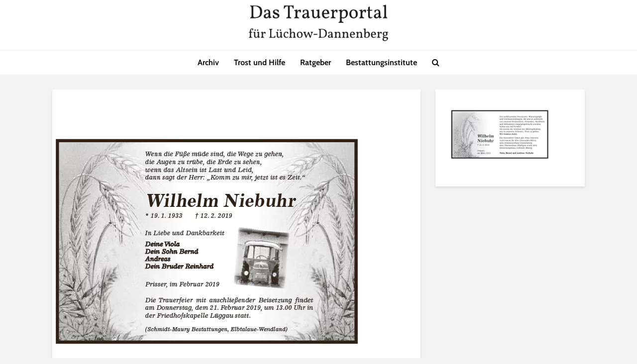

--- FILE ---
content_type: text/html; charset=UTF-8
request_url: https://trauerportal-dan.de/2019/02/wilhelm-niebuhr/
body_size: 5517
content:
<!DOCTYPE html><html lang="de" class="no-js"><head><meta charset="UTF-8"><link media="all" href="https://trauerportal-dan.de/wp-content/cache/autoptimize/css/autoptimize_b53e64453cfdf8f540a865cb1cae71e2.css" rel="stylesheet"><link media="screen" href="https://trauerportal-dan.de/wp-content/cache/autoptimize/css/autoptimize_accba39523fae9ed1165f7e4801dd4c7.css" rel="stylesheet"><title>Das Trauerportal für Lüchow-Dannenberg › Todesanzeigen › Wilhelm Niebuhr</title><meta name="robots" content="noindex, follow, noodp, noarchive" /><meta property="og:type" content="article"><meta property="og:url" content="https://trauerportal-dan.de/2019/02/wilhelm-niebuhr/"><meta property="og:title" content="Das Trauerportal für Lüchow-Dannenberg › Todesanzeigen › Wilhelm Niebuhr"><meta property="og:description" content=""><meta property="og:image" content="https://trauerportal-dan.de/wp-content/uploads/2019/02/Wilhelm-Niebuhr_190216.png"><meta name="viewport" content="width=device-width,initial-scale=1.0"><link rel="alternate" type="application/rss+xml" title="Das Trauerportal für Lüchow-Dannenberg &raquo; Feed" href="https://trauerportal-dan.de/feed/" /><link rel="alternate" type="application/rss+xml" title="Das Trauerportal für Lüchow-Dannenberg &raquo; Kommentar-Feed" href="https://trauerportal-dan.de/comments/feed/" /><link rel="alternate" title="oEmbed (JSON)" type="application/json+oembed" href="https://trauerportal-dan.de/wp-json/oembed/1.0/embed?url=https%3A%2F%2Ftrauerportal-dan.de%2F2019%2F02%2Fwilhelm-niebuhr%2F" /><link rel="alternate" title="oEmbed (XML)" type="text/xml+oembed" href="https://trauerportal-dan.de/wp-json/oembed/1.0/embed?url=https%3A%2F%2Ftrauerportal-dan.de%2F2019%2F02%2Fwilhelm-niebuhr%2F&#038;format=xml" /> <!--noptimize--><script id="traue-ready">
			window.advanced_ads_ready=function(e,a){a=a||"complete";var d=function(e){return"interactive"===a?"loading"!==e:"complete"===e};d(document.readyState)?e():document.addEventListener("readystatechange",(function(a){d(a.target.readyState)&&e()}),{once:"interactive"===a})},window.advanced_ads_ready_queue=window.advanced_ads_ready_queue||[];		</script>
		<!--/noptimize--><link rel='stylesheet' id='borlabs-cookie-custom-css' href='https://trauerportal-dan.de/wp-content/cache/autoptimize/css/autoptimize_single_11d642af9300172118f5e68dfa7a4251.css?ver=3.3.23-71' type='text/css' media='all' /> <script type="text/javascript" src="https://trauerportal-dan.de/wp-includes/js/jquery/jquery.min.js?ver=3.7.1" id="jquery-core-js"></script> <script defer type="text/javascript" src="https://trauerportal-dan.de/wp-includes/js/jquery/jquery-migrate.min.js?ver=3.4.1" id="jquery-migrate-js"></script> <script defer id="advanced-ads-advanced-js-js-extra" src="[data-uri]"></script> <script defer type="text/javascript" src="https://trauerportal-dan.de/wp-content/plugins/advanced-ads/public/assets/js/advanced.min.js?ver=2.0.16" id="advanced-ads-advanced-js-js"></script> <script defer data-no-optimize="1" data-no-minify="1" data-cfasync="false" type="text/javascript" src="https://trauerportal-dan.de/wp-content/cache/autoptimize/js/autoptimize_single_29c99b412a399529b48e83a8a1db15ec.js?ver=3.3.23-66" id="borlabs-cookie-config-js"></script> <script defer data-no-optimize="1" data-no-minify="1" data-cfasync="false" type="text/javascript" src="https://trauerportal-dan.de/wp-content/plugins/borlabs-cookie/assets/javascript/borlabs-cookie-prioritize.min.js?ver=3.3.23" id="borlabs-cookie-prioritize-js"></script> <link rel="EditURI" type="application/rsd+xml" title="RSD" href="https://trauerportal-dan.de/xmlrpc.php?rsd" /><meta name="generator" content="WordPress 6.9" /><link rel='shortlink' href='https://trauerportal-dan.de/?p=4370' /><meta name="generator" content="Redux 4.5.10" /><noscript><p><img referrerpolicy="no-referrer-when-downgrade" src="https://sta.trauerportal-dan.de/matomo.php?idsite=4&amp;rec=1" style="border:0;" alt="" /></p></noscript><link rel="icon" href="https://trauerportal-dan.de/wp-content/uploads/2018/01/cropped-glow-18-e1523612918405-1-32x32.jpg" sizes="32x32" /><link rel="icon" href="https://trauerportal-dan.de/wp-content/uploads/2018/01/cropped-glow-18-e1523612918405-1-192x192.jpg" sizes="192x192" /><link rel="apple-touch-icon" href="https://trauerportal-dan.de/wp-content/uploads/2018/01/cropped-glow-18-e1523612918405-1-180x180.jpg" /><meta name="msapplication-TileImage" content="https://trauerportal-dan.de/wp-content/uploads/2018/01/cropped-glow-18-e1523612918405-1-270x270.jpg" /></head><body class="wp-singular post-template-default single single-post postid-4370 single-format-standard wp-embed-responsive wp-theme-gridlove wp-child-theme-gridlove-child chrome gridlove-v_2_1_2 gridlove-child aa-prefix-traue-"><header id="header" class="gridlove-site-header hidden-md-down  "><div class="gridlove-header-4"><div class="gridlove-header-wrapper"><div class="gridlove-header-middle"><div class="gridlove-slot-c"><div class="gridlove-site-branding  "> <span class="site-title h1"><a href="https://trauerportal-dan.de/" rel="home"><img class="gridlove-logo" src="https://trauerportal-dan.de/wp-content/uploads/2018/08/Das-Trauerportal.png" alt="Das Trauerportal für Lüchow-Dannenberg"></a></span></div></div></div></div><div class="gridlove-header-bottom"><div class="gridlove-slot-c"><nav class="gridlove-main-navigation"><ul id="menu-haupt-menue" class="gridlove-main-nav gridlove-menu"><li id="menu-item-15422" class="menu-item menu-item-type-post_type menu-item-object-page menu-item-15422"><a href="https://trauerportal-dan.de/archiv/">Archiv</a></li><li id="menu-item-265" class="menu-item menu-item-type-post_type menu-item-object-page menu-item-265"><a href="https://trauerportal-dan.de/hilfe-und-trost/">Trost und Hilfe</a></li><li id="menu-item-231" class="menu-item menu-item-type-post_type menu-item-object-page menu-item-231"><a href="https://trauerportal-dan.de/ratgeberseiten/">Ratgeber</a></li><li id="menu-item-2446" class="menu-item menu-item-type-post_type menu-item-object-page menu-item-2446"><a href="https://trauerportal-dan.de/bestattungsinstitute/">Bestattungsinstitute</a></li></ul></nav><ul class="gridlove-actions gridlove-menu"><li class="gridlove-actions-button gridlove-action-search"> <span> <i class="fa fa-search"></i> </span><ul class="sub-menu"><li><form class="gridlove-search-form" action="https://trauerportal-dan.de/" method="get"><input name="s" type="text" value="" placeholder="Trauerfall hier suchen" /><button type="submit" class="gridlove-button-search">Suchen</button></form></li></ul></li></ul></div></div></div></header><div id="gridlove-header-responsive" class="gridlove-header-responsive hidden-lg-up"><div class="container"><div class="gridlove-site-branding mini"> <span class="site-title h1"><a href="https://trauerportal-dan.de/" rel="home"><img class="gridlove-logo-mini" src="https://trauerportal-dan.de/wp-content/uploads/2018/08/Das-Trauerportal.png" alt="Das Trauerportal für Lüchow-Dannenberg"></a></span></div><ul class="gridlove-actions gridlove-menu"><li class="gridlove-actions-button gridlove-action-search"> <span> <i class="fa fa-search"></i> </span><ul class="sub-menu"><li><form class="gridlove-search-form" action="https://trauerportal-dan.de/" method="get"><input name="s" type="text" value="" placeholder="Trauerfall hier suchen" /><button type="submit" class="gridlove-button-search">Suchen</button></form></li></ul></li><li class="gridlove-actions-button"> <span class="gridlove-sidebar-action"> <i class="fa fa-bars"></i> </span></li></ul></div></div><div id="content" class="gridlove-site-content container gridlove-sidebar-right"><div class="row"><div class="gridlove-content gridlove-single-layout-4"><article id="post-4370" class="gridlove-box box-vm post-4370 post type-post status-publish format-standard has-post-thumbnail hentry category-todesanzeigen tag-wilhelm-niebuhr"><div class="box-inner-p-smaller box-single text-center"><div class="entry-header"><div class="entry-category"></div><h1 class="entry-title">Wilhelm Niebuhr</h1></div></div><div class="entry-image"> <img width="620" height="427" src="https://trauerportal-dan.de/wp-content/uploads/2019/02/Wilhelm-Niebuhr_190216.png" class="attachment-gridlove-single size-gridlove-single wp-post-image" alt="" srcset="https://trauerportal-dan.de/wp-content/uploads/2019/02/Wilhelm-Niebuhr_190216.png 620w, https://trauerportal-dan.de/wp-content/uploads/2019/02/Wilhelm-Niebuhr_190216-150x103.png 150w, https://trauerportal-dan.de/wp-content/uploads/2019/02/Wilhelm-Niebuhr_190216-300x207.png 300w" sizes="(max-width: 620px) 100vw, 620px" /></div><div class="box-inner-p-bigger box-single"><div class="entry-content"></div></div></article></div><div class="gridlove-sidebar"><div id="yarpp_widget-4" class="widget gridlove-box widget_yarpp_widget"><div class='yarpp yarpp-related yarpp-related-widget yarpp-template-yarpp-template-thumbnail'><h3 class="widget-title">Zugeh&oumlrig</h3> <a href="https://trauerportal-dan.de/2019/03/wilhelm-niebuhr-2/" rel="bookmark" title="Wilhelm Niebuhr"><img width="200" height="102" src="https://trauerportal-dan.de/wp-content/uploads/2019/03/Wilhelm-Niebuhr_190308.png" class="attachment-200 size-200 wp-post-image" alt="" decoding="async" loading="lazy" srcset="https://trauerportal-dan.de/wp-content/uploads/2019/03/Wilhelm-Niebuhr_190308.png 623w, https://trauerportal-dan.de/wp-content/uploads/2019/03/Wilhelm-Niebuhr_190308-150x77.png 150w, https://trauerportal-dan.de/wp-content/uploads/2019/03/Wilhelm-Niebuhr_190308-300x153.png 300w" sizes="auto, (max-width: 200px) 100vw, 200px" /></a></ul></div></div></div></div></div><div id="footer" class="gridlove-footer"><div class="container"><div class="row"><div class="col-lg-4 col-md-6 col-sm-12"></div><div class="col-lg-4 col-md-6 col-sm-12"></div><div class="col-lg-4 col-md-6 col-sm-12"></div></div></div><div class="gridlove-copyright"><div class="container"><div class="left" style="border: 0px;font-family: Lato;font-size: 18px;font-style: normal;font-weight: 400;margin: 0px;padding: 0px;vertical-align: baseline;color: #747475;letter-spacing: normal;text-align: center;text-indent: 0px;text-transform: none;white-space: normal"><p style="border: 0px;font-family: Lato;font-size: 0.8em !important;font-style: inherit;font-weight: 400;margin: 0px;vertical-align: baseline;line-height: 1.8em;color: #747475;padding: 0px 0px 0px !important 0px"><a style="border: 0px;font-family: inherit;font-size: 14.4px;font-style: inherit;font-weight: inherit;margin: 0px;padding: 0px;vertical-align: baseline;color: #ababac;text-decoration: none" href="https://trauerportal-dan.de/impressum/">Impressum</a>, <a style="border: 0px;font-family: inherit;font-size: 14.4px;font-style: inherit;font-weight: inherit;margin: 0px;padding: 0px;vertical-align: baseline;color: #ababac;text-decoration: none" href="https://koehring.net/agb/">AGB</a>, <a style="border: 0px;font-family: inherit;font-size: 14.4px;font-style: inherit;font-weight: inherit;margin: 0px;padding: 0px;vertical-align: baseline;color: #ababac;text-decoration: none" href="https://trauerportal-dan.de/datenschutz/">Datenschutz</a></p></div><div class="right" style="border: 0px;font-family: Lato;font-size: 18px;font-style: normal;font-weight: 400;margin: 0px;padding: 0px;vertical-align: baseline;color: #747475;letter-spacing: normal;text-align: center;text-indent: 0px;text-transform: none;white-space: normal"><p style="border: 0px;font-family: Lato;font-size: 0.8em !important;font-style: inherit;font-weight: 400;margin: 0px;vertical-align: baseline;line-height: 1.8em;color: #747475;padding: 0px 0px 0px !important 0px">© 2022 - <a style="border: 0px;font-family: inherit;font-size: 14.4px;font-style: inherit;font-weight: inherit;margin: 0px;padding: 0px;vertical-align: baseline;color: #ababac;text-decoration: none" href="https://koehring.net/">Druck- und Verlagsgesellschaft Köhring Gmbh &amp; Co KG</a><br style="color: #747475" />Ein Service der <a style="border: 0px;font-family: inherit;font-size: 14.4px;font-style: inherit;font-weight: inherit;margin: 0px;padding: 0px;vertical-align: baseline;color: #ababac;text-decoration: none" href="https://ejz.de/">Elbe-Jeetzel-Zeitung</a></p></div></div></div></div><div class="gridlove-sidebar-action-wrapper"> <span class="gridlove-action-close"><i class="fa fa-times" aria-hidden="true"></i></span><div class="gridlove-sidebar-action-inside"><div class="hidden-lg-up widget gridlove-box widget_nav_menu"><ul id="menu-haupt-menue-1" class="gridlove-mobile-menu"><li class="menu-item menu-item-type-post_type menu-item-object-page menu-item-15422"><a href="https://trauerportal-dan.de/archiv/">Archiv</a></li><li class="menu-item menu-item-type-post_type menu-item-object-page menu-item-265"><a href="https://trauerportal-dan.de/hilfe-und-trost/">Trost und Hilfe</a></li><li class="menu-item menu-item-type-post_type menu-item-object-page menu-item-231"><a href="https://trauerportal-dan.de/ratgeberseiten/">Ratgeber</a></li><li class="menu-item menu-item-type-post_type menu-item-object-page menu-item-2446"><a href="https://trauerportal-dan.de/bestattungsinstitute/">Bestattungsinstitute</a></li></ul></div></div></div><div class="gridlove-sidebar-action-overlay"></div> <script type="speculationrules">{"prefetch":[{"source":"document","where":{"and":[{"href_matches":"/*"},{"not":{"href_matches":["/wp-*.php","/wp-admin/*","/wp-content/uploads/*","/wp-content/*","/wp-content/plugins/*","/wp-content/themes/gridlove-child/*","/wp-content/themes/gridlove/*","/*\\?(.+)"]}},{"not":{"selector_matches":"a[rel~=\"nofollow\"]"}},{"not":{"selector_matches":".no-prefetch, .no-prefetch a"}}]},"eagerness":"conservative"}]}</script> <script type="module" src="https://trauerportal-dan.de/wp-content/plugins/borlabs-cookie/assets/javascript/borlabs-cookie.min.js?ver=3.3.23" id="borlabs-cookie-core-js-module" data-cfasync="false" data-no-minify="1" data-no-optimize="1"></script> <div data-nosnippet data-borlabs-cookie-consent-required='true' id='BorlabsCookieBox'></div><div id='BorlabsCookieWidget' class='brlbs-cmpnt-container'></div><script defer type="text/javascript" src="https://trauerportal-dan.de/wp-includes/js/imagesloaded.min.js?ver=5.0.0" id="imagesloaded-js"></script> <script defer type="text/javascript" src="https://trauerportal-dan.de/wp-includes/js/masonry.min.js?ver=4.2.2" id="masonry-js"></script> <script defer type="text/javascript" src="https://trauerportal-dan.de/wp-includes/js/jquery/jquery.masonry.min.js?ver=3.1.2b" id="jquery-masonry-js"></script> <script defer id="gridlove-main-js-extra" src="[data-uri]"></script> <script defer type="text/javascript" src="https://trauerportal-dan.de/wp-content/cache/autoptimize/js/autoptimize_single_6318133457d766671cb9beaa65df3b49.js?ver=2.1.2" id="gridlove-main-js"></script> <script defer type="text/javascript" src="https://trauerportal-dan.de/wp-content/cache/autoptimize/js/autoptimize_single_b645b5402a5096f324a6b37d0a3259c0.js?ver=2.0.16" id="advanced-ads-find-adblocker-js"></script> <script id="wp-emoji-settings" type="application/json">{"baseUrl":"https://s.w.org/images/core/emoji/17.0.2/72x72/","ext":".png","svgUrl":"https://s.w.org/images/core/emoji/17.0.2/svg/","svgExt":".svg","source":{"concatemoji":"https://trauerportal-dan.de/wp-includes/js/wp-emoji-release.min.js?ver=6.9"}}</script> <script type="module">/*! This file is auto-generated */
const a=JSON.parse(document.getElementById("wp-emoji-settings").textContent),o=(window._wpemojiSettings=a,"wpEmojiSettingsSupports"),s=["flag","emoji"];function i(e){try{var t={supportTests:e,timestamp:(new Date).valueOf()};sessionStorage.setItem(o,JSON.stringify(t))}catch(e){}}function c(e,t,n){e.clearRect(0,0,e.canvas.width,e.canvas.height),e.fillText(t,0,0);t=new Uint32Array(e.getImageData(0,0,e.canvas.width,e.canvas.height).data);e.clearRect(0,0,e.canvas.width,e.canvas.height),e.fillText(n,0,0);const a=new Uint32Array(e.getImageData(0,0,e.canvas.width,e.canvas.height).data);return t.every((e,t)=>e===a[t])}function p(e,t){e.clearRect(0,0,e.canvas.width,e.canvas.height),e.fillText(t,0,0);var n=e.getImageData(16,16,1,1);for(let e=0;e<n.data.length;e++)if(0!==n.data[e])return!1;return!0}function u(e,t,n,a){switch(t){case"flag":return n(e,"\ud83c\udff3\ufe0f\u200d\u26a7\ufe0f","\ud83c\udff3\ufe0f\u200b\u26a7\ufe0f")?!1:!n(e,"\ud83c\udde8\ud83c\uddf6","\ud83c\udde8\u200b\ud83c\uddf6")&&!n(e,"\ud83c\udff4\udb40\udc67\udb40\udc62\udb40\udc65\udb40\udc6e\udb40\udc67\udb40\udc7f","\ud83c\udff4\u200b\udb40\udc67\u200b\udb40\udc62\u200b\udb40\udc65\u200b\udb40\udc6e\u200b\udb40\udc67\u200b\udb40\udc7f");case"emoji":return!a(e,"\ud83e\u1fac8")}return!1}function f(e,t,n,a){let r;const o=(r="undefined"!=typeof WorkerGlobalScope&&self instanceof WorkerGlobalScope?new OffscreenCanvas(300,150):document.createElement("canvas")).getContext("2d",{willReadFrequently:!0}),s=(o.textBaseline="top",o.font="600 32px Arial",{});return e.forEach(e=>{s[e]=t(o,e,n,a)}),s}function r(e){var t=document.createElement("script");t.src=e,t.defer=!0,document.head.appendChild(t)}a.supports={everything:!0,everythingExceptFlag:!0},new Promise(t=>{let n=function(){try{var e=JSON.parse(sessionStorage.getItem(o));if("object"==typeof e&&"number"==typeof e.timestamp&&(new Date).valueOf()<e.timestamp+604800&&"object"==typeof e.supportTests)return e.supportTests}catch(e){}return null}();if(!n){if("undefined"!=typeof Worker&&"undefined"!=typeof OffscreenCanvas&&"undefined"!=typeof URL&&URL.createObjectURL&&"undefined"!=typeof Blob)try{var e="postMessage("+f.toString()+"("+[JSON.stringify(s),u.toString(),c.toString(),p.toString()].join(",")+"));",a=new Blob([e],{type:"text/javascript"});const r=new Worker(URL.createObjectURL(a),{name:"wpTestEmojiSupports"});return void(r.onmessage=e=>{i(n=e.data),r.terminate(),t(n)})}catch(e){}i(n=f(s,u,c,p))}t(n)}).then(e=>{for(const n in e)a.supports[n]=e[n],a.supports.everything=a.supports.everything&&a.supports[n],"flag"!==n&&(a.supports.everythingExceptFlag=a.supports.everythingExceptFlag&&a.supports[n]);var t;a.supports.everythingExceptFlag=a.supports.everythingExceptFlag&&!a.supports.flag,a.supports.everything||((t=a.source||{}).concatemoji?r(t.concatemoji):t.wpemoji&&t.twemoji&&(r(t.twemoji),r(t.wpemoji)))});
//# sourceURL=https://trauerportal-dan.de/wp-includes/js/wp-emoji-loader.min.js</script> <!--noptimize--><script>!function(){window.advanced_ads_ready_queue=window.advanced_ads_ready_queue||[],advanced_ads_ready_queue.push=window.advanced_ads_ready;for(var d=0,a=advanced_ads_ready_queue.length;d<a;d++)advanced_ads_ready(advanced_ads_ready_queue[d])}();</script><!--/noptimize--></body></html>